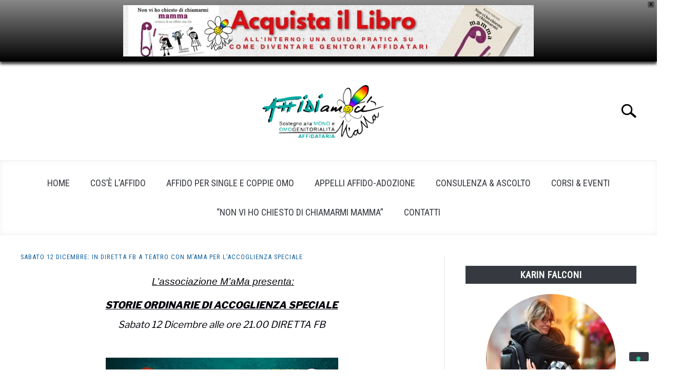

--- FILE ---
content_type: text/html; charset=UTF-8
request_url: https://affidiamoci.it/sabato-12-dicembre-in-diretta-fb-a-teatro-con-mama-per-laccoglienza-speciale/
body_size: 17434
content:
<!doctype html>
<html lang="it-IT">
<head>
	<script type="text/javascript">
var _iub = _iub || [];
_iub.csConfiguration = {"askConsentAtCookiePolicyUpdate":true,"enableTcf":true,"floatingPreferencesButtonDisplay":"bottom-right","googleAdditionalConsentMode":true,"perPurposeConsent":true,"siteId":3315989,"tcfPurposes":{"2":"consent_only","7":"consent_only","8":"consent_only","9":"consent_only","10":"consent_only"},"whitelabel":false,"cookiePolicyId":61913160,"lang":"it", "banner":{ "acceptButtonCaptionColor":"#FFFFFF","acceptButtonColor":"#0073CE","acceptButtonDisplay":true,"backgroundColor":"#FFFFFF","closeButtonRejects":true,"customizeButtonCaptionColor":"#4D4D4D","customizeButtonColor":"#DADADA","customizeButtonDisplay":true,"explicitWithdrawal":true,"listPurposes":true,"position":"float-top-center","textColor":"#000000" }};
</script>
<script type="text/javascript" src="https://cs.iubenda.com/autoblocking/3315989.js"></script>
<script type="text/javascript" src="//cdn.iubenda.com/cs/tcf/stub-v2.js"></script>
<script type="text/javascript" src="//cdn.iubenda.com/cs/tcf/safe-tcf-v2.js"></script>
<script type="text/javascript" src="//cdn.iubenda.com/cs/iubenda_cs.js" charset="UTF-8" async></script>
	<meta charset="UTF-8">
	<meta name="viewport" content="width=device-width, initial-scale=1">
		<link rel="shortcut icon" href="https://affidiamoci.it/wp-content/uploads/2023/05/margherita_40x40.jpg">
		<link rel="profile" href="https://gmpg.org/xfn/11">

	<title>Sabato 12 Dicembre: in DIRETTA FB a teatro con M&#8217;aMa per l&#8217;ACCOGLIENZA SPECIALE &#8211; AFFIDIamoci</title>
<meta name='robots' content='max-image-preview:large' />
<link rel='dns-prefetch' href='//stats.wp.com' />
<link rel="alternate" type="application/rss+xml" title="AFFIDIamoci &raquo; Feed" href="https://affidiamoci.it/feed/" />
<link rel="alternate" type="application/rss+xml" title="AFFIDIamoci &raquo; Comments Feed" href="https://affidiamoci.it/comments/feed/" />
<link rel="alternate" type="application/rss+xml" title="AFFIDIamoci &raquo; Sabato 12 Dicembre: in DIRETTA FB a teatro con M&#8217;aMa per l&#8217;ACCOGLIENZA SPECIALE Comments Feed" href="https://affidiamoci.it/sabato-12-dicembre-in-diretta-fb-a-teatro-con-mama-per-laccoglienza-speciale/feed/" />
<link rel="alternate" title="oEmbed (JSON)" type="application/json+oembed" href="https://affidiamoci.it/wp-json/oembed/1.0/embed?url=https%3A%2F%2Faffidiamoci.it%2Fsabato-12-dicembre-in-diretta-fb-a-teatro-con-mama-per-laccoglienza-speciale%2F" />
<link rel="alternate" title="oEmbed (XML)" type="text/xml+oembed" href="https://affidiamoci.it/wp-json/oembed/1.0/embed?url=https%3A%2F%2Faffidiamoci.it%2Fsabato-12-dicembre-in-diretta-fb-a-teatro-con-mama-per-laccoglienza-speciale%2F&#038;format=xml" />
<style id='wp-img-auto-sizes-contain-inline-css' type='text/css'>
img:is([sizes=auto i],[sizes^="auto," i]){contain-intrinsic-size:3000px 1500px}
/*# sourceURL=wp-img-auto-sizes-contain-inline-css */
</style>
<style id='wp-emoji-styles-inline-css' type='text/css'>

	img.wp-smiley, img.emoji {
		display: inline !important;
		border: none !important;
		box-shadow: none !important;
		height: 1em !important;
		width: 1em !important;
		margin: 0 0.07em !important;
		vertical-align: -0.1em !important;
		background: none !important;
		padding: 0 !important;
	}
/*# sourceURL=wp-emoji-styles-inline-css */
</style>
<link rel='stylesheet' id='wp-block-library-css' href='https://affidiamoci.it/wp-includes/css/dist/block-library/style.min.css?ver=6.9' type='text/css' media='all' />
<style id='classic-theme-styles-inline-css' type='text/css'>
/*! This file is auto-generated */
.wp-block-button__link{color:#fff;background-color:#32373c;border-radius:9999px;box-shadow:none;text-decoration:none;padding:calc(.667em + 2px) calc(1.333em + 2px);font-size:1.125em}.wp-block-file__button{background:#32373c;color:#fff;text-decoration:none}
/*# sourceURL=/wp-includes/css/classic-themes.min.css */
</style>
<link rel='stylesheet' id='mediaelement-css' href='https://affidiamoci.it/wp-includes/js/mediaelement/mediaelementplayer-legacy.min.css?ver=4.2.17' type='text/css' media='all' />
<link rel='stylesheet' id='wp-mediaelement-css' href='https://affidiamoci.it/wp-includes/js/mediaelement/wp-mediaelement.min.css?ver=6.9' type='text/css' media='all' />
<style id='jetpack-sharing-buttons-style-inline-css' type='text/css'>
.jetpack-sharing-buttons__services-list{display:flex;flex-direction:row;flex-wrap:wrap;gap:0;list-style-type:none;margin:5px;padding:0}.jetpack-sharing-buttons__services-list.has-small-icon-size{font-size:12px}.jetpack-sharing-buttons__services-list.has-normal-icon-size{font-size:16px}.jetpack-sharing-buttons__services-list.has-large-icon-size{font-size:24px}.jetpack-sharing-buttons__services-list.has-huge-icon-size{font-size:36px}@media print{.jetpack-sharing-buttons__services-list{display:none!important}}.editor-styles-wrapper .wp-block-jetpack-sharing-buttons{gap:0;padding-inline-start:0}ul.jetpack-sharing-buttons__services-list.has-background{padding:1.25em 2.375em}
/*# sourceURL=https://affidiamoci.it/wp-content/plugins/jetpack/_inc/blocks/sharing-buttons/view.css */
</style>
<style id='global-styles-inline-css' type='text/css'>
:root{--wp--preset--aspect-ratio--square: 1;--wp--preset--aspect-ratio--4-3: 4/3;--wp--preset--aspect-ratio--3-4: 3/4;--wp--preset--aspect-ratio--3-2: 3/2;--wp--preset--aspect-ratio--2-3: 2/3;--wp--preset--aspect-ratio--16-9: 16/9;--wp--preset--aspect-ratio--9-16: 9/16;--wp--preset--color--black: #000000;--wp--preset--color--cyan-bluish-gray: #abb8c3;--wp--preset--color--white: #ffffff;--wp--preset--color--pale-pink: #f78da7;--wp--preset--color--vivid-red: #cf2e2e;--wp--preset--color--luminous-vivid-orange: #ff6900;--wp--preset--color--luminous-vivid-amber: #fcb900;--wp--preset--color--light-green-cyan: #7bdcb5;--wp--preset--color--vivid-green-cyan: #00d084;--wp--preset--color--pale-cyan-blue: #8ed1fc;--wp--preset--color--vivid-cyan-blue: #0693e3;--wp--preset--color--vivid-purple: #9b51e0;--wp--preset--gradient--vivid-cyan-blue-to-vivid-purple: linear-gradient(135deg,rgb(6,147,227) 0%,rgb(155,81,224) 100%);--wp--preset--gradient--light-green-cyan-to-vivid-green-cyan: linear-gradient(135deg,rgb(122,220,180) 0%,rgb(0,208,130) 100%);--wp--preset--gradient--luminous-vivid-amber-to-luminous-vivid-orange: linear-gradient(135deg,rgb(252,185,0) 0%,rgb(255,105,0) 100%);--wp--preset--gradient--luminous-vivid-orange-to-vivid-red: linear-gradient(135deg,rgb(255,105,0) 0%,rgb(207,46,46) 100%);--wp--preset--gradient--very-light-gray-to-cyan-bluish-gray: linear-gradient(135deg,rgb(238,238,238) 0%,rgb(169,184,195) 100%);--wp--preset--gradient--cool-to-warm-spectrum: linear-gradient(135deg,rgb(74,234,220) 0%,rgb(151,120,209) 20%,rgb(207,42,186) 40%,rgb(238,44,130) 60%,rgb(251,105,98) 80%,rgb(254,248,76) 100%);--wp--preset--gradient--blush-light-purple: linear-gradient(135deg,rgb(255,206,236) 0%,rgb(152,150,240) 100%);--wp--preset--gradient--blush-bordeaux: linear-gradient(135deg,rgb(254,205,165) 0%,rgb(254,45,45) 50%,rgb(107,0,62) 100%);--wp--preset--gradient--luminous-dusk: linear-gradient(135deg,rgb(255,203,112) 0%,rgb(199,81,192) 50%,rgb(65,88,208) 100%);--wp--preset--gradient--pale-ocean: linear-gradient(135deg,rgb(255,245,203) 0%,rgb(182,227,212) 50%,rgb(51,167,181) 100%);--wp--preset--gradient--electric-grass: linear-gradient(135deg,rgb(202,248,128) 0%,rgb(113,206,126) 100%);--wp--preset--gradient--midnight: linear-gradient(135deg,rgb(2,3,129) 0%,rgb(40,116,252) 100%);--wp--preset--font-size--small: 13px;--wp--preset--font-size--medium: 20px;--wp--preset--font-size--large: 36px;--wp--preset--font-size--x-large: 42px;--wp--preset--spacing--20: 0.44rem;--wp--preset--spacing--30: 0.67rem;--wp--preset--spacing--40: 1rem;--wp--preset--spacing--50: 1.5rem;--wp--preset--spacing--60: 2.25rem;--wp--preset--spacing--70: 3.38rem;--wp--preset--spacing--80: 5.06rem;--wp--preset--shadow--natural: 6px 6px 9px rgba(0, 0, 0, 0.2);--wp--preset--shadow--deep: 12px 12px 50px rgba(0, 0, 0, 0.4);--wp--preset--shadow--sharp: 6px 6px 0px rgba(0, 0, 0, 0.2);--wp--preset--shadow--outlined: 6px 6px 0px -3px rgb(255, 255, 255), 6px 6px rgb(0, 0, 0);--wp--preset--shadow--crisp: 6px 6px 0px rgb(0, 0, 0);}:where(.is-layout-flex){gap: 0.5em;}:where(.is-layout-grid){gap: 0.5em;}body .is-layout-flex{display: flex;}.is-layout-flex{flex-wrap: wrap;align-items: center;}.is-layout-flex > :is(*, div){margin: 0;}body .is-layout-grid{display: grid;}.is-layout-grid > :is(*, div){margin: 0;}:where(.wp-block-columns.is-layout-flex){gap: 2em;}:where(.wp-block-columns.is-layout-grid){gap: 2em;}:where(.wp-block-post-template.is-layout-flex){gap: 1.25em;}:where(.wp-block-post-template.is-layout-grid){gap: 1.25em;}.has-black-color{color: var(--wp--preset--color--black) !important;}.has-cyan-bluish-gray-color{color: var(--wp--preset--color--cyan-bluish-gray) !important;}.has-white-color{color: var(--wp--preset--color--white) !important;}.has-pale-pink-color{color: var(--wp--preset--color--pale-pink) !important;}.has-vivid-red-color{color: var(--wp--preset--color--vivid-red) !important;}.has-luminous-vivid-orange-color{color: var(--wp--preset--color--luminous-vivid-orange) !important;}.has-luminous-vivid-amber-color{color: var(--wp--preset--color--luminous-vivid-amber) !important;}.has-light-green-cyan-color{color: var(--wp--preset--color--light-green-cyan) !important;}.has-vivid-green-cyan-color{color: var(--wp--preset--color--vivid-green-cyan) !important;}.has-pale-cyan-blue-color{color: var(--wp--preset--color--pale-cyan-blue) !important;}.has-vivid-cyan-blue-color{color: var(--wp--preset--color--vivid-cyan-blue) !important;}.has-vivid-purple-color{color: var(--wp--preset--color--vivid-purple) !important;}.has-black-background-color{background-color: var(--wp--preset--color--black) !important;}.has-cyan-bluish-gray-background-color{background-color: var(--wp--preset--color--cyan-bluish-gray) !important;}.has-white-background-color{background-color: var(--wp--preset--color--white) !important;}.has-pale-pink-background-color{background-color: var(--wp--preset--color--pale-pink) !important;}.has-vivid-red-background-color{background-color: var(--wp--preset--color--vivid-red) !important;}.has-luminous-vivid-orange-background-color{background-color: var(--wp--preset--color--luminous-vivid-orange) !important;}.has-luminous-vivid-amber-background-color{background-color: var(--wp--preset--color--luminous-vivid-amber) !important;}.has-light-green-cyan-background-color{background-color: var(--wp--preset--color--light-green-cyan) !important;}.has-vivid-green-cyan-background-color{background-color: var(--wp--preset--color--vivid-green-cyan) !important;}.has-pale-cyan-blue-background-color{background-color: var(--wp--preset--color--pale-cyan-blue) !important;}.has-vivid-cyan-blue-background-color{background-color: var(--wp--preset--color--vivid-cyan-blue) !important;}.has-vivid-purple-background-color{background-color: var(--wp--preset--color--vivid-purple) !important;}.has-black-border-color{border-color: var(--wp--preset--color--black) !important;}.has-cyan-bluish-gray-border-color{border-color: var(--wp--preset--color--cyan-bluish-gray) !important;}.has-white-border-color{border-color: var(--wp--preset--color--white) !important;}.has-pale-pink-border-color{border-color: var(--wp--preset--color--pale-pink) !important;}.has-vivid-red-border-color{border-color: var(--wp--preset--color--vivid-red) !important;}.has-luminous-vivid-orange-border-color{border-color: var(--wp--preset--color--luminous-vivid-orange) !important;}.has-luminous-vivid-amber-border-color{border-color: var(--wp--preset--color--luminous-vivid-amber) !important;}.has-light-green-cyan-border-color{border-color: var(--wp--preset--color--light-green-cyan) !important;}.has-vivid-green-cyan-border-color{border-color: var(--wp--preset--color--vivid-green-cyan) !important;}.has-pale-cyan-blue-border-color{border-color: var(--wp--preset--color--pale-cyan-blue) !important;}.has-vivid-cyan-blue-border-color{border-color: var(--wp--preset--color--vivid-cyan-blue) !important;}.has-vivid-purple-border-color{border-color: var(--wp--preset--color--vivid-purple) !important;}.has-vivid-cyan-blue-to-vivid-purple-gradient-background{background: var(--wp--preset--gradient--vivid-cyan-blue-to-vivid-purple) !important;}.has-light-green-cyan-to-vivid-green-cyan-gradient-background{background: var(--wp--preset--gradient--light-green-cyan-to-vivid-green-cyan) !important;}.has-luminous-vivid-amber-to-luminous-vivid-orange-gradient-background{background: var(--wp--preset--gradient--luminous-vivid-amber-to-luminous-vivid-orange) !important;}.has-luminous-vivid-orange-to-vivid-red-gradient-background{background: var(--wp--preset--gradient--luminous-vivid-orange-to-vivid-red) !important;}.has-very-light-gray-to-cyan-bluish-gray-gradient-background{background: var(--wp--preset--gradient--very-light-gray-to-cyan-bluish-gray) !important;}.has-cool-to-warm-spectrum-gradient-background{background: var(--wp--preset--gradient--cool-to-warm-spectrum) !important;}.has-blush-light-purple-gradient-background{background: var(--wp--preset--gradient--blush-light-purple) !important;}.has-blush-bordeaux-gradient-background{background: var(--wp--preset--gradient--blush-bordeaux) !important;}.has-luminous-dusk-gradient-background{background: var(--wp--preset--gradient--luminous-dusk) !important;}.has-pale-ocean-gradient-background{background: var(--wp--preset--gradient--pale-ocean) !important;}.has-electric-grass-gradient-background{background: var(--wp--preset--gradient--electric-grass) !important;}.has-midnight-gradient-background{background: var(--wp--preset--gradient--midnight) !important;}.has-small-font-size{font-size: var(--wp--preset--font-size--small) !important;}.has-medium-font-size{font-size: var(--wp--preset--font-size--medium) !important;}.has-large-font-size{font-size: var(--wp--preset--font-size--large) !important;}.has-x-large-font-size{font-size: var(--wp--preset--font-size--x-large) !important;}
:where(.wp-block-post-template.is-layout-flex){gap: 1.25em;}:where(.wp-block-post-template.is-layout-grid){gap: 1.25em;}
:where(.wp-block-term-template.is-layout-flex){gap: 1.25em;}:where(.wp-block-term-template.is-layout-grid){gap: 1.25em;}
:where(.wp-block-columns.is-layout-flex){gap: 2em;}:where(.wp-block-columns.is-layout-grid){gap: 2em;}
:root :where(.wp-block-pullquote){font-size: 1.5em;line-height: 1.6;}
/*# sourceURL=global-styles-inline-css */
</style>
<link rel='stylesheet' id='wpfront-notification-bar-css' href='https://affidiamoci.it/wp-content/plugins/wpfront-notification-bar/css/wpfront-notification-bar.min.css?ver=3.5.1.05102' type='text/css' media='all' />
<link rel='stylesheet' id='defer-income-school-style-css' href='https://affidiamoci.it/wp-content/themes/acabado/css/main.css?ver=1.4.0' type='text/css' media='all' />
<link rel='stylesheet' id='defer-style-min-width768-css' href='https://affidiamoci.it/wp-content/themes/acabado/css/min-width768.css?ver=1.4.0' type='text/css' media='(min-width: 768px)' />
<link rel='stylesheet' id='defer-style-min-width960-css' href='https://affidiamoci.it/wp-content/themes/acabado/css/min-width960.css?ver=1.4.0' type='text/css' media='(min-width: 960px)' />
<link rel='stylesheet' id='defer-style-min-width1200-css' href='https://affidiamoci.it/wp-content/themes/acabado/css/min-width1200.css?ver=1.4.0' type='text/css' media='(min-width: 1200px)' />
<link rel='stylesheet' id='defer-theme-styles-css' href='https://affidiamoci.it/wp-content/themes/acabado-child/style.css?ver=1.4.0' type='text/css' media='all' />
<style id='custom-style-inline-css' type='text/css'>
.search-wrapper #search-icon{background:url("https://affidiamoci.it/wp-content/themes/acabado/img/search-icon.png") center/cover no-repeat #fff;}.share-container .email-btn:before{background:url("https://affidiamoci.it/wp-content/themes/acabado/img/envelope.svg") center/cover no-repeat;}.share-container .print-btn:before{background:url("https://affidiamoci.it/wp-content/themes/acabado/img/print-icon.svg") center/cover no-repeat;}.externallinkimage{background-image:url("https://affidiamoci.it/wp-content/themes/acabado/img/extlink.png")}
/*# sourceURL=custom-style-inline-css */
</style>
<script type="text/javascript" async defer src="https://affidiamoci.it/wp-includes/js/jquery/jquery.min.js?ver=3.7.1" id="jquery-core-js"></script>
<script type="text/javascript" async defer src="https://affidiamoci.it/wp-includes/js/jquery/jquery-migrate.min.js?ver=3.4.1" id="jquery-migrate-js"></script>
<script type="text/javascript" async defer src="https://affidiamoci.it/wp-content/plugins/wpfront-notification-bar/js/wpfront-notification-bar.min.js?ver=3.5.1.05102" id="wpfront-notification-bar-js"></script>
<link rel="https://api.w.org/" href="https://affidiamoci.it/wp-json/" /><link rel="alternate" title="JSON" type="application/json" href="https://affidiamoci.it/wp-json/wp/v2/posts/171" /><link rel="EditURI" type="application/rsd+xml" title="RSD" href="https://affidiamoci.it/xmlrpc.php?rsd" />
<meta name="generator" content="WordPress 6.9" />
<link rel="canonical" href="https://affidiamoci.it/sabato-12-dicembre-in-diretta-fb-a-teatro-con-mama-per-laccoglienza-speciale/" />
<link rel='shortlink' href='https://affidiamoci.it/?p=171' />
	<style>img#wpstats{display:none}</style>
		<link rel="pingback" href="https://affidiamoci.it/xmlrpc.php"><meta name="description" content="&nbsp;L’associazione M’aMa presenta:STORIE ORDINARIE DI ACCOGLIENZA SPECIALESabato 12 Dicembre alle ore 21.00 DIRETTA FB M&#039;aMa-Dalla Parte dei Bambini (La Rete delle MammeMatte) impegnata su intero&hellip;"><meta property="og:locale" content="it_IT" />
<meta property="og:type" content="article" />
<meta property="og:title" content=" | AFFIDIamoci" />
<meta property="og:description" content="&nbsp;L’associazione M’aMa presenta:STORIE ORDINARIE DI ACCOGLIENZA SPECIALESabato 12 Dicembre alle ore 21.00 DIRETTA FB M&#039;aMa-Dalla Parte dei Bambini (La Rete delle MammeMatte) impegnata su intero&hellip;" />
<meta property="og:url" content="https://affidiamoci.it/sabato-12-dicembre-in-diretta-fb-a-teatro-con-mama-per-laccoglienza-speciale/" />
<meta property="og:site_name" content="AFFIDIamoci" />
<meta name="twitter:card" content="summary_large_image" />
<meta name="description" content="&nbsp;L’associazione M’aMa presenta:STORIE ORDINARIE DI ACCOGLIENZA SPECIALESabato 12 Dicembre alle ore 21.00 DIRETTA FB M'aMa-Dalla Parte dei Bambini (La Rete delle MammeMatte) impegnata su intero&hellip;" />
<meta name="category" content="Corsi &amp; Eventi" />
<meta name="generator" content="Elementor 3.34.1; features: e_font_icon_svg, additional_custom_breakpoints; settings: css_print_method-external, google_font-enabled, font_display-swap">
			<style>
				.e-con.e-parent:nth-of-type(n+4):not(.e-lazyloaded):not(.e-no-lazyload),
				.e-con.e-parent:nth-of-type(n+4):not(.e-lazyloaded):not(.e-no-lazyload) * {
					background-image: none !important;
				}
				@media screen and (max-height: 1024px) {
					.e-con.e-parent:nth-of-type(n+3):not(.e-lazyloaded):not(.e-no-lazyload),
					.e-con.e-parent:nth-of-type(n+3):not(.e-lazyloaded):not(.e-no-lazyload) * {
						background-image: none !important;
					}
				}
				@media screen and (max-height: 640px) {
					.e-con.e-parent:nth-of-type(n+2):not(.e-lazyloaded):not(.e-no-lazyload),
					.e-con.e-parent:nth-of-type(n+2):not(.e-lazyloaded):not(.e-no-lazyload) * {
						background-image: none !important;
					}
				}
			</style>
								<link rel="preconnect" href="https://fonts.gstatic.com">
 					<link rel="preload" href="https://fonts.googleapis.com/css2?family=Libre+Franklin:wght@400;800&family=Roboto+Condensed&display=swap" as="style" onload="this.onload=null;this.rel='stylesheet'">
				
<!-- Jetpack Open Graph Tags -->
<meta property="og:type" content="article" />
<meta property="og:title" content="Sabato 12 Dicembre: in DIRETTA FB a teatro con M&#8217;aMa per l&#8217;ACCOGLIENZA SPECIALE" />
<meta property="og:url" content="https://affidiamoci.it/sabato-12-dicembre-in-diretta-fb-a-teatro-con-mama-per-laccoglienza-speciale/" />
<meta property="og:description" content="&nbsp;L’associazione M’aMa presenta:STORIE ORDINARIE DI ACCOGLIENZA SPECIALESabato 12 Dicembre alle ore 21.00 DIRETTA FB M&#8217;aMa-Dalla Parte dei Bambini (La Rete delle MammeMatte) impegnata su …" />
<meta property="article:published_time" content="2020-12-03T11:52:00+00:00" />
<meta property="article:modified_time" content="2020-12-03T11:52:00+00:00" />
<meta property="og:site_name" content="AFFIDIamoci" />
<meta property="og:image" content="https://1.bp.blogspot.com/-C-Q9PwRiKYs/X8jL7srz_PI/AAAAAAAAFfw/nw67txLyouECAVNkescOsRoEsAjmd6MCgCLcBGAsYHQ/w453-h640/Locandina12.jpg" />
<meta property="og:image:width" content="453" />
<meta property="og:image:height" content="640" />
<meta property="og:image:alt" content="" />
<meta property="og:locale" content="it_IT" />
<meta name="twitter:text:title" content="Sabato 12 Dicembre: in DIRETTA FB a teatro con M&#8217;aMa per l&#8217;ACCOGLIENZA SPECIALE" />
<meta name="twitter:image" content="https://1.bp.blogspot.com/-C-Q9PwRiKYs/X8jL7srz_PI/AAAAAAAAFfw/nw67txLyouECAVNkescOsRoEsAjmd6MCgCLcBGAsYHQ/w453-h640/Locandina12.jpg?w=640" />
<meta name="twitter:card" content="summary_large_image" />

<!-- End Jetpack Open Graph Tags -->

</head>


<body class="wp-singular post-template-default single single-post postid-171 single-format-standard wp-theme-acabado wp-child-theme-acabado-child no-sidebar elementor-default elementor-kit-1289">
<div id="page" class="site">
	<a class="skip-link screen-reader-text" href="#content">Skip to content</a>

	
	<header id="masthead" class="site-header desktop-toggle">
		<div class="inner-wrap">
			<div class="hamburger-wrapper desktop">
				<button class="hamburger hamburger--squeeze menu-toggle" type="button" aria-label="Menu" aria-controls="primary-menu" aria-expanded="false">
					<span class="hamburger-box">
						<span class="hamburger-inner"></span>
					</span>
					<span class="label">MENU</span>
				</button>
			</div>
			<div class="site-branding">
								<a href="https://affidiamoci.it/" class="custom-logo-link" rel="home" itemprop="url"><img fetchpriority="high" width="300" height="169" src="https://affidiamoci.it/wp-content/uploads/2023/06/AFFIDiamoci_480-480test-e1689169170508-300x169.png" class="attachment-medium size-medium" alt="" decoding="async" srcset="https://affidiamoci.it/wp-content/uploads/2023/06/AFFIDiamoci_480-480test-e1689169170508-300x169.png 300w, https://affidiamoci.it/wp-content/uploads/2023/06/AFFIDiamoci_480-480test-e1689169170508.png 480w" sizes="(max-width: 300px) 100vw, 300px" /></a>
									<!-- <h1 class="site-title"><a tabindex="-1" href="" rel="home"></a></h1> -->
										<!-- <p class="site-title"><a tabindex="-1" href="" rel="home"></a></p> -->
								</div><!-- .site-branding -->
			<div class="search-wrapper">
				<a href="#open" id="search-icon" style="background: url(https://affidiamoci.it/wp-content/themes/acabado/img/search-icon.png) center/cover no-repeat #fff;"><span class="sr-only">Search</span></a>
				<div class="search-form-wrapper">
	<form role="search" method="get" class="search-form" action="https://affidiamoci.it/">
		<style>
		.search-wrapper.search-active .search-field {
			width: 200px;
			display: inline-block;
			vertical-align: top;
		}
		.search-wrapper button[type="submit"] {
			display: inline-block;
			vertical-align: top;
			top: -35px;
			position: relative;
			background-color: transparent;
			height: 30px;
			width: 30px;
			padding: 0;
			margin: 0;
			background-image: url("https://affidiamoci.it/wp-content/themes/acabado/img/search-icon.png");
			background-position: center;
			background-repeat: no-repeat;
			background-size: contain;
		}
		.search-wrapper.search-active button[type="submit"] {
			display: inline-block !important;
		}
		</style>
		<label for="s">
			<span class="screen-reader-text">Search for:</span>
		</label>
		<input type="search" id="search-field" class="search-field" placeholder="Search &hellip;" value="" name="s" />
		<button type="submit" class="search-submit" style="display:none;"><span class="screen-reader-text"></span></button>
	</form>
</div>			</div>
		</div>

		<nav id="site-navigation" class="main-navigation">
			<!-- <button class="menu-toggle" aria-controls="primary-menu" aria-expanded="false"></button> -->
			<div class="menu-menu-container"><ul id="primary-menu" class="inner-wrap"><li id="menu-item-546" class="menu-item menu-item-type-custom menu-item-object-custom menu-item-home menu-item-546"><a href="https://affidiamoci.it/">Home</a></li>
<li id="menu-item-570" class="menu-item menu-item-type-post_type menu-item-object-page menu-item-570"><a href="https://affidiamoci.it/affido/">Cos&#8217;è l&#8217;Affido</a></li>
<li id="menu-item-828" class="menu-item menu-item-type-post_type menu-item-object-page menu-item-828"><a href="https://affidiamoci.it/affido-per-single-e-coppie-omo/">Affido per single e coppie omo</a></li>
<li id="menu-item-768" class="menu-item menu-item-type-post_type menu-item-object-page menu-item-768"><a href="https://affidiamoci.it/appelli/">APPELLI AFFIDO-ADOZIONE</a></li>
<li id="menu-item-1066" class="menu-item menu-item-type-post_type menu-item-object-page menu-item-1066"><a href="https://affidiamoci.it/sostegno-ascolto/">Consulenza &#038; Ascolto</a></li>
<li id="menu-item-1069" class="menu-item menu-item-type-taxonomy menu-item-object-category current-post-ancestor current-menu-parent current-post-parent menu-item-1069"><a href="https://affidiamoci.it/category/affidiamoci-eventicorsi/">Corsi &amp; Eventi</a></li>
<li id="menu-item-2259" class="menu-item menu-item-type-post_type menu-item-object-page menu-item-2259"><a href="https://affidiamoci.it/libri/">&#8220;Non vi ho chiesto di chiamarmi MAMMA&#8221;</a></li>
<li id="menu-item-562" class="menu-item menu-item-type-post_type menu-item-object-page menu-item-562"><a href="https://affidiamoci.it/contatti/">Contatti</a></li>
</ul></div>		</nav><!-- #site-navigation -->
	</header><!-- #masthead -->

	<div id="content" class="site-content">
		

	<div id="primary" class="content-area ">
		<main id="main" class="site-main">

		
<article id="post-171" class="post-171 post type-post status-publish format-standard hentry category-affidiamoci-eventicorsi">
	<header class="entry-header">
		<a href="https://affidiamoci.it/sabato-12-dicembre-in-diretta-fb-a-teatro-con-mama-per-laccoglienza-speciale/" style="text-decoration:none;"><h1 class="entry-title" style="color: #0f5f9f;"> Sabato 12 Dicembre: in DIRETTA FB a teatro con M&#8217;aMa per l&#8217;ACCOGLIENZA SPECIALE</h1></a>
			<div class="entry-meta sr-only">
				<meta itemprop="datePublished" content="2020-12-03" /><span class="byline"> Written by <span class="author vcard"><a class="url fn n" href="https://affidiamoci.it/author/affidiamociadmin/">AffidiamociAdmin</a></span> </span><meta itemprop="author" content="AffidiamociAdmin" /><link id="page-url" itemprop="mainEntityOfPage" href="https://affidiamoci.it/sabato-12-dicembre-in-diretta-fb-a-teatro-con-mama-per-laccoglienza-speciale/" /><span class="term-list"> in <a href="https://affidiamoci.it/category/affidiamoci-eventicorsi/" rel="category tag">Corsi &amp; Eventi</a></span>			</div><!-- .entry-meta -->
      
      <br/>
	  	</header><!-- .entry-header -->

	
	<div class="entry-content" itemProp="articleBody">
		<p style="text-align: center;">&nbsp;<i style="color: #00000a; font-family: Verdana, sans-serif; font-size: 14pt;"><u><span style="background-attachment: initial; background-clip: initial; background-image: initial; background-origin: initial; background-position: initial; background-repeat: initial; background-size: initial;">L’associazione M’aMa presenta:</span></u></i></p>
<p style="font-variant-east-asian: normal; font-variant-numeric: normal; line-height: 24px; margin-bottom: 0.38cm; margin-right: 0.04cm; text-align: center;"><span style="color: #00000a;"><span face="Verdana, sans-serif"><span style="font-size: 14pt;"><i><u><b>STORIE ORDINARIE DI ACCOGLIENZA SPECIALE</b></u></i></span></span></span></p>
<p style="font-variant-east-asian: normal; font-variant-numeric: normal; line-height: 24px; margin-bottom: 0.31cm; text-align: center;"><span style="color: #00000a;"><span face="Verdana, sans-serif"><span style="font-size: 14pt;"><i>Sabato 12 Dicembre alle ore 21.00 DIRETTA FB</i></span></span></span></p>
<div style="text-align: center;"><span style="color: #00000a;"><span face="Verdana, sans-serif"><span style="font-size: 14pt;"><i><br /></i></span></span></span></div>
<p align="center" style="line-height: 150%; margin-bottom: 0.31cm; orphans: 2; widows: 2;"><span face="Verdana, sans-serif"><span style="font-size: medium;"><span style="font-variant: normal;"><span style="color: #00000a;"><span style="letter-spacing: normal;"><i><u><span style="font-weight: normal;"></span></u></i></span></span></span></span></span></p>
<div style="clear: both; text-align: center;"><span face="Verdana, sans-serif"><span style="font-size: medium;"><span style="color: #00000a;"><i><u><a href="https://1.bp.blogspot.com/-C-Q9PwRiKYs/X8jL7srz_PI/AAAAAAAAFfw/nw67txLyouECAVNkescOsRoEsAjmd6MCgCLcBGAsYHQ/s2000/Locandina12.jpg" style="margin-left: 1em; margin-right: 1em;"><img decoding="async" border="0" data-original-height="2000" data-original-width="1414" height="640" src="https://1.bp.blogspot.com/-C-Q9PwRiKYs/X8jL7srz_PI/AAAAAAAAFfw/nw67txLyouECAVNkescOsRoEsAjmd6MCgCLcBGAsYHQ/w453-h640/Locandina12.jpg" width="453" /></a></u></i></span></span></span></div>
<p><span face="Verdana, sans-serif"><span style="font-size: medium;"><span style="color: #00000a;"><i><u><br /><span style="background: transparent none repeat scroll 0% 0%;"><br /></span></u></i></span></span></span></p>
<p align="center" style="line-height: 150%; margin-bottom: 0.31cm; orphans: 2; widows: 2;"></p>
<p style="font-style: normal; font-variant: normal; font-weight: normal; letter-spacing: normal; line-height: 150%; margin-bottom: 0cm; orphans: 2; text-align: left; widows: 2;">
<span style="color: #222222;"><span face="Verdana, sans-serif"><span style="font-size: medium;">M&#8217;aMa-Dalla<br />
Parte dei Bambini (<i>La </i><i>R</i><i>ete delle MammeMatte</i><i>)</i><i><br />
</i>impegnata su intero territorio nazionale nella promozione e<br />
diffusione della Cultura dell&#8217;affido e dell’adozione dei bambini<br />
<i>con bisogni speciali</i>, Vi invita ad una serata teatrale da<br />
seguire comodamente dal divano di casa vostra.</span></span></span></p>
<p align="justify" style="font-style: normal; font-variant: normal; font-weight: normal; letter-spacing: normal; line-height: 150%; margin-bottom: 0cm; orphans: 2; widows: 2;">
</p>
<p style="font-style: normal; font-variant: normal; font-weight: normal; letter-spacing: normal; line-height: 150%; margin-bottom: 0cm; orphans: 2; text-align: left; widows: 2;">
<span style="color: #222222;"><span face="Verdana, sans-serif"><span style="font-size: medium;"><u><b>Sabato<br />
</b></u><u><b>12 Dicembre alle ore 21.00</b></u><b>,</b> <b>in<br />
diretta Fb dalla pagina A</b><u><b>ssociazione M’ama &#8211; rete<br />
MammeMatte,</b></u> saranno molti i volti noti del mondo dello<br />
spettacolo a interpretare le storie di accoglienza vissute da <i>La<br />
</i><i>Rete delle MammeMatte</i> in questi ultimi anni.  </span></span></span>
</p>
<p style="font-style: normal; font-variant: normal; font-weight: normal; letter-spacing: normal; line-height: 150%; margin-bottom: 0cm; orphans: 2; text-align: left; widows: 2;">
<span style="color: #222222;"><span face="Verdana, sans-serif"><span style="font-size: medium;">Ed<br />
è proprio <b>Francesca Aru, referente M’aMa Sardegna e ideatrice e<br />
organizzatrice dell’evento</b>, a raccontare la nascita dell’idea:<br />
“<i>Questa serata, arricchita della partecipazione di personaggi<br />
illustri, ci rappresenta per la consapevole leggerezza con cui<br />
l’abbiamo organizzata e per la Rete che abbiamo costruito intorno.<br />
Noi MammeMatte, infatti, curiamo giornalmente i rapporti con<br />
T</i><i>ribunali, </i><i>enti locali,</i><i> associazioni, </i><i>Famiglie<br />
adottive e affidatarie (coppie etero e non, persone singole) </i><i>con<br />
l’unico obiettivo di far vivere ad ogni bambino il diritto di<br />
crescere in una F</i><i>amiglia.</i><i> Siamo in ogni angolo d&#8217;Italia<br />
e ci teniamo per mano, tessendo una </i><i>R</i><i>ete che pesca i<br />
bambini dimenticati, </i><i>i cosidetti incollocabili, </i><i>quelli<br />
per i quali </i><i>alla fine una Famiglia </i><i>pronta ad<br />
accoglierli </i><i>si trova sempre</i>”.</span></span></span></p>
<p align="justify" style="font-style: normal; font-variant: normal; font-weight: normal; letter-spacing: normal; line-height: 150%; margin-bottom: 0cm; orphans: 2; widows: 2;">
</p>
<p style="line-height: 150%; margin-bottom: 0cm; orphans: 2; text-align: left; widows: 2;">
<span face="Verdana, sans-serif"><span style="font-size: medium;"><b>Un<br />
solo clic quindi per collegarsi alla pagina fb dell’associazione<br />
M’aMa e assistere alle interpretazioni di Valeria Fiore, Cristian<br />
Cocco, Pierpaolo Piludu, Amalia Mussone.</b></span></span></p>
<p align="justify" style="line-height: 150%; margin-bottom: 0cm; orphans: 2; widows: 2;">
<span face="Verdana, sans-serif"><span style="font-size: medium;"><b>Presenta<br />
la serata Claudio Diaz, presidente AIDEFAD-APS</b></span></span></p>
<p align="justify" style="line-height: 150%; margin-bottom: 0cm; orphans: 2; widows: 2;"><span face="Verdana, sans-serif"><span style="font-size: medium;"><b><br /></b></span></span></p>
<p style="line-height: 150%; margin-bottom: 0cm; orphans: 2; widows: 2;"><span face="Verdana, sans-serif"><span style="font-size: medium;"><b>A<br />
commento delle singole storie interverranno:</b></span></span></p>
<p style="line-height: 150%; margin-bottom: 0cm; orphans: 2; widows: 2;">
<span face="Verdana, sans-serif"><span style="font-size: medium;"><i>Emilia<br />
Russo, </i><span style="font-style: normal;">Presidente M’aMa</span></span></span></p>
<p style="line-height: 150%; margin-bottom: 0cm; orphans: 2; widows: 2;">
<span face="Verdana, sans-serif"><span style="font-size: medium;"><i>Karin<br />
Falconi, </i><span style="font-style: normal;">Vicepresidente M’aMa</span></span></span></p>
<p style="line-height: 150%; margin-bottom: 0cm; orphans: 2; widows: 2;">
<span face="Verdana, sans-serif"><span style="font-size: medium;"><i>Viviana<br />
Bucciarelli,</i><span style="font-style: normal;"> </span><span style="font-style: normal;">responsabile<br />
area pedagogica </span><span style="font-style: normal;">M’aMa</span></span></span></p>
<p style="line-height: 150%; margin-bottom: 0cm; orphans: 2; widows: 2;">
<span face="Verdana, sans-serif"><span style="font-size: medium;"><i>Francesca<br />
Aru, </i><span style="font-style: normal;">re</span><span style="font-style: normal;">sponsabile</span><span style="font-style: normal;"><br />
Punto M’aMa Sardegna</span></span></span></p>
<p style="line-height: 150%; margin-bottom: 0cm; orphans: 2; widows: 2;">
<span face="Verdana, sans-serif"><span style="font-size: medium;"><i>Rossana<br />
Villari e Marco Dato, </i><span style="font-style: normal;">re</span><span style="font-style: normal;">sponsabil</span><span style="font-style: normal;">i</span><span style="font-style: normal;"><br />
</span><span style="font-style: normal;">Punto M’aMa Calabria</span><br />
</span></span>
</p>
<p style="line-height: 150%; margin-bottom: 0cm; orphans: 2; widows: 2;">
</p>
<p style="line-height: 150%; margin-bottom: 0cm; orphans: 2; widows: 2;">
</p>
<p style="line-height: 150%; margin-bottom: 0cm; orphans: 2; widows: 2;">
<span face="Verdana, sans-serif"><span style="font-size: medium;"><u>Per<br />
info: Francesca Aru </u></span></span>
</p>
<p style="line-height: 150%; margin-bottom: 0cm; orphans: 2; widows: 2;">
<span face="Verdana, sans-serif"><span style="font-size: medium;"><u>Cell.<br />
392.3017120</u></span></span></p>
<p style="line-height: 150%; margin-bottom: 0cm; orphans: 2; widows: 2;">
<span face="Verdana, sans-serif"><span style="font-size: medium;"><u>Email:<br />
mamasardegna19@gmail.com</u></span></span></p>
<p></p>
      <div class="share-container">
        <hr />
      				<div class="twitter-container">
					<a class="btn twitter-btn" target="_blank" href="http://twitter.com/share?text=Sabato+12+Dicembre%3A+in+DIRETTA+FB+a+teatro+con+M%26%238217%3BaMa+per+l%26%238217%3BACCOGLIENZA+SPECIALE&url=https://affidiamoci.it/sabato-12-dicembre-in-diretta-fb-a-teatro-con-mama-per-laccoglienza-speciale/">
						<svg xmlns="http://www.w3.org/2000/svg" viewBox="0 0 512 512"><!--!Font Awesome Free 6.5.1 by @fontawesome - https://fontawesome.com License - https://fontawesome.com/license/free Copyright 2024 Fonticons, Inc.--><path d="M389.2 48h70.6L305.6 224.2 487 464H345L233.7 318.6 106.5 464H35.8L200.7 275.5 26.8 48H172.4L272.9 180.9 389.2 48zM364.4 421.8h39.1L151.1 88h-42L364.4 421.8z"/></svg>		
						<span class="name">Post</span>
					</a>
				</div>
			
          				<div class="facebook-container">
					<a class="btn facebook-btn" target="_blank" href="https://www.facebook.com/sharer/sharer.php?u=https://affidiamoci.it/sabato-12-dicembre-in-diretta-fb-a-teatro-con-mama-per-laccoglienza-speciale/">
						<svg xmlns="http://www.w3.org/2000/svg" viewBox="0 0 512 512"><!--!Font Awesome Free 6.5.1 by @fontawesome - https://fontawesome.com License - https://fontawesome.com/license/free Copyright 2024 Fonticons, Inc.--><path d="M512 256C512 114.6 397.4 0 256 0S0 114.6 0 256C0 376 82.7 476.8 194.2 504.5V334.2H141.4V256h52.8V222.3c0-87.1 39.4-127.5 125-127.5c16.2 0 44.2 3.2 55.7 6.4V172c-6-.6-16.5-1-29.6-1c-42 0-58.2 15.9-58.2 57.2V256h83.6l-14.4 78.2H287V510.1C413.8 494.8 512 386.9 512 256h0z"/></svg>					
						<span class="name">Share</span>
					</a>
				</div>
          				<div class="pinterest-container">
				<a class="pinterest-btn btn" target="_blank" href="https://www.pinterest.com/pin/create/button/?guid=P6h5iVVT0evX&url=https%3A%2F%2Faffidiamoci.it%2Fsabato-12-dicembre-in-diretta-fb-a-teatro-con-mama-per-laccoglienza-speciale%2F&media=&description=Sabato+12+Dicembre%3A+in+DIRETTA+FB+a+teatro+con+M%26%238217%3BaMa+per+l%26%238217%3BACCOGLIENZA+SPECIALE"> 
						<svg xmlns="http://www.w3.org/2000/svg" viewBox="0 0 496 512"><!--!Font Awesome Free 6.5.1 by @fontawesome - https://fontawesome.com License - https://fontawesome.com/license/free Copyright 2024 Fonticons, Inc.--><path d="M496 256c0 137-111 248-248 248-25.6 0-50.2-3.9-73.4-11.1 10.1-16.5 25.2-43.5 30.8-65 3-11.6 15.4-59 15.4-59 8.1 15.4 31.7 28.5 56.8 28.5 74.8 0 128.7-68.8 128.7-154.3 0-81.9-66.9-143.2-152.9-143.2-107 0-163.9 71.8-163.9 150.1 0 36.4 19.4 81.7 50.3 96.1 4.7 2.2 7.2 1.2 8.3-3.3 .8-3.4 5-20.3 6.9-28.1 .6-2.5 .3-4.7-1.7-7.1-10.1-12.5-18.3-35.3-18.3-56.6 0-54.7 41.4-107.6 112-107.6 60.9 0 103.6 41.5 103.6 100.9 0 67.1-33.9 113.6-78 113.6-24.3 0-42.6-20.1-36.7-44.8 7-29.5 20.5-61.3 20.5-82.6 0-19-10.2-34.9-31.4-34.9-24.9 0-44.9 25.7-44.9 60.2 0 22 7.4 36.8 7.4 36.8s-24.5 103.8-29 123.2c-5 21.4-3 51.6-.9 71.2C65.4 450.9 0 361.1 0 256 0 119 111 8 248 8s248 111 248 248z"/></svg>					
						<span class="name">Save</span>
					</a>
				</div>
				<!-- <script async defer src="//assets.pinterest.com/js/pinit.js"></script> -->
          				<div class="linkedin-container">
					<a class="btn linkedin-btn" target="_blank" href="https://www.linkedin.com/sharing/share-offsite/?url=https://affidiamoci.it/sabato-12-dicembre-in-diretta-fb-a-teatro-con-mama-per-laccoglienza-speciale/">
						<svg xmlns="http://www.w3.org/2000/svg" viewBox="0 0 448 512"><!--!Font Awesome Free 6.5.1 by @fontawesome - https://fontawesome.com License - https://fontawesome.com/license/free Copyright 2024 Fonticons, Inc.--><path d="M416 32H31.9C14.3 32 0 46.5 0 64.3v383.4C0 465.5 14.3 480 31.9 480H416c17.6 0 32-14.5 32-32.3V64.3c0-17.8-14.4-32.3-32-32.3zM135.4 416H69V202.2h66.5V416zm-33.2-243c-21.3 0-38.5-17.3-38.5-38.5S80.9 96 102.2 96c21.2 0 38.5 17.3 38.5 38.5 0 21.3-17.2 38.5-38.5 38.5zm282.1 243h-66.4V312c0-24.8-.5-56.7-34.5-56.7-34.6 0-39.9 27-39.9 54.9V416h-66.4V202.2h63.7v29.2h.9c8.9-16.8 30.6-34.5 62.9-34.5 67.2 0 79.7 44.3 79.7 101.9V416z"/></svg>
						<span class="name">Share</span>
					</a>
				</div>
          				<div class="email-container">
					<a class="btn email-btn" href="mailto:email@email.com?subject=Sabato+12+Dicembre%3A+in+DIRETTA+FB+a+teatro+con+M%26%238217%3BaMa+per+l%26%238217%3BACCOGLIENZA+SPECIALE&body=https://affidiamoci.it/sabato-12-dicembre-in-diretta-fb-a-teatro-con-mama-per-laccoglienza-speciale/" >
					<svg xmlns="http://www.w3.org/2000/svg" viewBox="0 0 512 512"><!--!Font Awesome Free 6.5.1 by @fontawesome - https://fontawesome.com License - https://fontawesome.com/license/free Copyright 2024 Fonticons, Inc.--><path d="M64 112c-8.8 0-16 7.2-16 16v22.1L220.5 291.7c20.7 17 50.4 17 71.1 0L464 150.1V128c0-8.8-7.2-16-16-16H64zM48 212.2V384c0 8.8 7.2 16 16 16H448c8.8 0 16-7.2 16-16V212.2L322 328.8c-38.4 31.5-93.7 31.5-132 0L48 212.2zM0 128C0 92.7 28.7 64 64 64H448c35.3 0 64 28.7 64 64V384c0 35.3-28.7 64-64 64H64c-35.3 0-64-28.7-64-64V128z"/></svg>
						<span class="name">Email</span>
					</a>
				</div>
          				<div class="print-container">
					<a  class="btn print-btn" href="javascript:window.print()">
						<svg xmlns="http://www.w3.org/2000/svg" viewBox="0 0 512 512"><!--!Font Awesome Free 6.5.1 by @fontawesome - https://fontawesome.com License - https://fontawesome.com/license/free Copyright 2024 Fonticons, Inc.--><path d="M128 0C92.7 0 64 28.7 64 64v96h64V64H354.7L384 93.3V160h64V93.3c0-17-6.7-33.3-18.7-45.3L400 18.7C388 6.7 371.7 0 354.7 0H128zM384 352v32 64H128V384 368 352H384zm64 32h32c17.7 0 32-14.3 32-32V256c0-35.3-28.7-64-64-64H64c-35.3 0-64 28.7-64 64v96c0 17.7 14.3 32 32 32H64v64c0 35.3 28.7 64 64 64H384c35.3 0 64-28.7 64-64V384zM432 248a24 24 0 1 1 0 48 24 24 0 1 1 0-48z"/></svg>
						<span class="name">Print</span>
					</a>
				</div>
          				<div class="instagram-container">
					<a class="btn instagram-btn" id="instagram-btn">
						<svg xmlns="http://www.w3.org/2000/svg" viewBox="0 0 448 512"><!--!Font Awesome Free 6.5.1 by @fontawesome - https://fontawesome.com License - https://fontawesome.com/license/free Copyright 2024 Fonticons, Inc.--><path d="M224.1 141c-63.6 0-114.9 51.3-114.9 114.9s51.3 114.9 114.9 114.9S339 319.5 339 255.9 287.7 141 224.1 141zm0 189.6c-41.1 0-74.7-33.5-74.7-74.7s33.5-74.7 74.7-74.7 74.7 33.5 74.7 74.7-33.6 74.7-74.7 74.7zm146.4-194.3c0 14.9-12 26.8-26.8 26.8-14.9 0-26.8-12-26.8-26.8s12-26.8 26.8-26.8 26.8 12 26.8 26.8zm76.1 27.2c-1.7-35.9-9.9-67.7-36.2-93.9-26.2-26.2-58-34.4-93.9-36.2-37-2.1-147.9-2.1-184.9 0-35.8 1.7-67.6 9.9-93.9 36.1s-34.4 58-36.2 93.9c-2.1 37-2.1 147.9 0 184.9 1.7 35.9 9.9 67.7 36.2 93.9s58 34.4 93.9 36.2c37 2.1 147.9 2.1 184.9 0 35.9-1.7 67.7-9.9 93.9-36.2 26.2-26.2 34.4-58 36.2-93.9 2.1-37 2.1-147.8 0-184.8zM398.8 388c-7.8 19.6-22.9 34.7-42.6 42.6-29.5 11.7-99.5 9-132.1 9s-102.7 2.6-132.1-9c-19.6-7.8-34.7-22.9-42.6-42.6-11.7-29.5-9-99.5-9-132.1s-2.6-102.7 9-132.1c7.8-19.6 22.9-34.7 42.6-42.6 29.5-11.7 99.5-9 132.1-9s102.7-2.6 132.1 9c19.6 7.8 34.7 22.9 42.6 42.6 11.7 29.5 9 99.5 9 132.1s2.7 102.7-9 132.1z"/></svg>
						<span class="name">Instagram</span>
					</a>
				</div>
				<script>
					document.getElementById("instagram-btn").onclick= () => {
						if (!navigator.canShare) {
							alert(`Your browser doesn't support the Web Share API.`);
						} else{
							navigator.share({
								title: "Sabato+12+Dicembre%3A+in+DIRETTA+FB+a+teatro+con+M%26%238217%3BaMa+per+l%26%238217%3BACCOGLIENZA+SPECIALE",
								text: "https://affidiamoci.it/sabato-12-dicembre-in-diretta-fb-a-teatro-con-mama-per-laccoglienza-speciale/"
							});
						}
					}
				</script>
          	</div><!-- .entry-content -->

	<footer class="entry-footer">
			</footer><!-- .entry-footer -->

</article><!-- #post-171 -->

<script type="application/ld+json">
    {"@context":"http:\/\/schema.org\/","@type":"BlogPosting","name":"Sabato 12 Dicembre: in DIRETTA FB a teatro con M&#8217;aMa per l&#8217;ACCOGLIENZA SPECIALE","url":"https:\/\/affidiamoci.it\/sabato-12-dicembre-in-diretta-fb-a-teatro-con-mama-per-laccoglienza-speciale\/","articleBody":"&nbsp;L\u2019associazione M\u2019aMa presenta:STORIE ORDINARIE DI ACCOGLIENZA SPECIALESabato 12 Dicembre alle ore 21.00 DIRETTA FB\n\nM'aMa-Dalla\nParte dei Bambini (La Rete delle MammeMatte)\nimpegnata su intero territorio nazionale nella promozione e\ndiffusione della Cultura dell'affido e dell\u2019adozione dei bambini\ncon bisogni speciali, Vi invita ad una serata teatrale da\nseguire comodamente dal divano di casa vostra.\n\n\n\n\n\nSabato\n12 Dicembre alle ore 21.00, in\ndiretta Fb dalla pagina Associazione M\u2019ama - rete\nMammeMatte, saranno molti i volti noti del mondo dello\nspettacolo a interpretare le storie di accoglienza vissute da La\nRete delle MammeMatte in questi ultimi anni.  \n\n\nEd\n\u00e8 proprio Francesca Aru, referente M\u2019aMa Sardegna e ideatrice e\norganizzatrice dell\u2019evento, a raccontare la nascita dell\u2019idea:\n\u201cQuesta serata, arricchita della partecipazione di personaggi\nillustri, ci rappresenta per la consapevole leggerezza con cui\nl\u2019abbiamo organizzata e per la Rete che abbiamo costruito intorno.\nNoi MammeMatte, infatti, curiamo giornalmente i rapporti con\nTribunali, enti locali, associazioni, Famiglie\nadottive e affidatarie (coppie etero e non, persone singole) con\nl\u2019unico obiettivo di far vivere ad ogni bambino il diritto di\ncrescere in una Famiglia. Siamo in ogni angolo d'Italia\ne ci teniamo per mano, tessendo una Rete che pesca i\nbambini dimenticati, i cosidetti incollocabili, quelli\nper i quali alla fine una Famiglia pronta ad\naccoglierli si trova sempre\u201d.\n\n\n\n\n\nUn\nsolo clic quindi per collegarsi alla pagina fb dell\u2019associazione\nM\u2019aMa e assistere alle interpretazioni di Valeria Fiore, Cristian\nCocco, Pierpaolo Piludu, Amalia Mussone.\n\nPresenta\nla serata Claudio Diaz, presidente AIDEFAD-APS\nA\ncommento delle singole storie interverranno:\n\nEmilia\nRusso, Presidente M\u2019aMa\n\nKarin\nFalconi, Vicepresidente M\u2019aMa\n\nViviana\nBucciarelli, responsabile\narea pedagogica M\u2019aMa\n\nFrancesca\nAru, responsabile\nPunto M\u2019aMa Sardegna\n\nRossana\nVillari e Marco Dato, responsabili\nPunto M\u2019aMa Calabria\n\n\n\n\n\n\n\n\n\n\n\nPer\ninfo: Francesca Aru \n\n\nCell.\n392.3017120\n\nEmail:\nmamasardegna19@gmail.com","headline":"Sabato 12 Dicembre: in DIRETTA FB a teatro con M&#8217;aMa per l&#8217;ACCOGLIENZA SPECIALE","author":{"@type":"Person","name":"AffidiamociAdmin","url":"https:\/\/affidiamoci.it"},"datePublished":"2020-12-03","mainEntityOfPage":"True","dateModified":"Dicembre 3, 2020","image":{"@type":"ImageObject","url":"","height":0,"width":0},"publisher":{"@context":"http:\/\/schema.org\/","@type":"Organization","name":"AFFIDIamoci","logo":{"@type":"ImageObject","url":"https:\/\/affidiamoci.it\/wp-content\/uploads\/2023\/06\/AFFIDiamoci_480-480test-e1689169170508-300x169.png","height":600,"width":60}}}
</script>



		<article class="author-card">



			<a href="https://affidiamoci.it/author/affidiamociadmin/" alt="link to AffidiamociAdmin author page">



				<div class="avatar-container" style="background-image: url('https://secure.gravatar.com/avatar/fb1efe34aedcc04d24eb0615c5c427173227113dfaaa24d56594ddc8240fdb1e?s=96&d=mm&r=g')">



				</div>



			</a>



			<div class="author-info">



				<header>



					<p class="h3"><a href="https://affidiamoci.it/author/affidiamociadmin/">AffidiamociAdmin</a></p>



				</header>



				<p></p>



			</div>



		</article>



		
<div id="comments" class="comments-area">
	<!-- COMMENTS! -->
		<div id="respond" class="comment-respond">
		<h3 id="reply-title" class="comment-reply-title">Leave a Reply <small><a rel="nofollow" id="cancel-comment-reply-link" href="/sabato-12-dicembre-in-diretta-fb-a-teatro-con-mama-per-laccoglienza-speciale/#respond" style="display:none;">Cancel reply</a></small></h3><form action="https://affidiamoci.it/wp-comments-post.php" method="post" id="commentform" class="comment-form"><p class="comment-notes"><span id="email-notes">Your email address will not be published.</span> <span class="required-field-message">Required fields are marked <span class="required">*</span></span></p><p class="comment-form-comment"><label for="comment">Commento <span class="required">*</span></label> <textarea id="comment" name="comment" cols="45" rows="8" maxlength="65525" required></textarea></p><p class="comment-form-author"><label for="author">Name <span class="required">*</span></label> <input id="author" name="author" type="text" value="" size="30" maxlength="245" autocomplete="name" required /></p>
<p class="comment-form-email"><label for="email">Email <span class="required">*</span></label> <input id="email" name="email" type="email" value="" size="30" maxlength="100" aria-describedby="email-notes" autocomplete="email" required /></p>
<p class="comment-form-cookies-consent"><input id="wp-comment-cookies-consent" name="wp-comment-cookies-consent" type="checkbox" value="yes" /><label for="wp-comment-cookies-consent">Save my name and email in this browser for the next time I comment.</label></p>
<p class="form-submit"><input name="submit" type="submit" id="submit" class="submit" value="Post Comment" /> <input type='hidden' name='comment_post_ID' value='171' id='comment_post_ID' />
<input type='hidden' name='comment_parent' id='comment_parent' value='0' />
</p><p style="display: none;"><input type="hidden" id="akismet_comment_nonce" name="akismet_comment_nonce" value="7581482175" /></p><p style="display: none !important;" class="akismet-fields-container" data-prefix="ak_"><label>&#916;<textarea name="ak_hp_textarea" cols="45" rows="8" maxlength="100"></textarea></label><input type="hidden" id="ak_js_1" name="ak_js" value="14"/><script>document.getElementById( "ak_js_1" ).setAttribute( "value", ( new Date() ).getTime() );</script></p></form>	</div><!-- #respond -->
	
</div><!-- #comments -->
			<h3 class="h2">Post recenti</h3>
			<div class="recent-articles-container">
					<article class="article-card">
				<a href="https://affidiamoci.it/mamma-emanuela-ci-fa-in-bocca-al-lupo-per-stasera/" rel="nofollow"><div class="image-container" style="background-image: url('https://affidiamoci.it/wp-content/uploads/2026/01/Emanuelabip.jpg')"></div><span class="sr-only">link to MAMMA EMANUELA CI FA IN BOCCA AL LUPO PER STASERA</span></a>
                
				<div class="copy-container">
					<header>
						<p><a href="https://affidiamoci.it/mamma-emanuela-ci-fa-in-bocca-al-lupo-per-stasera/">MAMMA EMANUELA CI FA IN BOCCA AL LUPO PER STASERA</a></p>
					</header>
					<div class="excerpt">
						<p>Emanuela é una mamma single affidataria di AFFIDIamoci....ma soprattutto come dice la sua bimba, è una mamma cringe!
Guarda il VIDEO dove lei, insieme alla piccola A., ci fa gli Auguri per questa...</p><div class="button-container"><a rel="nofollow" class="button reverse" href="https://affidiamoci.it/mamma-emanuela-ci-fa-in-bocca-al-lupo-per-stasera/" aria-label="Continua la lettura: MAMMA EMANUELA CI FA IN BOCCA AL LUPO PER STASERA">Continua la lettura</a></div>					</div>
					<!-- <div class="button-container">
						<a rel="nofollow" class="button reverse" href=""></a>
					</div> -->
				</div>
			</article>
					<article class="article-card">
				<a href="https://affidiamoci.it/appello-urgente-per-noemi-4-anni/" rel="nofollow"><div class="image-container" style="background-image: url('https://affidiamoci.it/wp-content/uploads/2026/01/NOEMI.png')"></div><span class="sr-only">link to APPELLO URGENTE PER NOEMI, 4 ANNI</span></a>
                
				<div class="copy-container">
					<header>
						<p><a href="https://affidiamoci.it/appello-urgente-per-noemi-4-anni/">APPELLO URGENTE PER NOEMI, 4 ANNI</a></p>
					</header>
					<div class="excerpt">
						<p>Aperto a: Genitori affidatari single, in coppia etero o omosessuale
Territorio di riferimento: Toscana e Liguria
Affido sine die con incontri con la famiglia biologica
Per info, email:...</p><div class="button-container"><a rel="nofollow" class="button reverse" href="https://affidiamoci.it/appello-urgente-per-noemi-4-anni/" aria-label="Continua la lettura: APPELLO URGENTE PER NOEMI, 4 ANNI">Continua la lettura</a></div>					</div>
					<!-- <div class="button-container">
						<a rel="nofollow" class="button reverse" href=""></a>
					</div> -->
				</div>
			</article>
					</div>
		
		</main><!-- #main -->
	</div><!-- #primary -->


<aside id="secondary" class="widget-area">
		<div class="about-wrapper">
		<h2 class="widget-title">Karin Falconi</h2>		<div class="about-image" style="background-image: url('https://affidiamoci.it/wp-content/uploads/2023/05/Karin.jpg')"></div>
				<p class="about-copy">Mediatrice familiare e Counselor specialista nel sostegno alla genitorialità affidataria e adottiva - regolarmente iscritta nel registro Reico di Roma, Professionista ai sensi della legge n.4/2013. <br />
Responsabile del progetto AFFIDIamoci, a sostegno della omo e monogenitorialità affidataria. Vicepresidente M'aMa-Dalla Parte dei Bambini (più conosciuta come La Rete delle MammeMatte), Aps operante su intero territorio nazionale per la tutela dei diritti dei minori (soprattutto con bisogni speciali) attraverso l'Affido e l'Adozione.<br />
<br />
E, soprattutto, una MammaMatta che ha conosciuto l'affido da adolescente (in fuga da una famiglia difficile); lo ha scelto poi per lavoro e infine fortemente voluto nella vita privata.</p>
				<button onclick="window.location.href='https://affidiamoci.it/chi-sono/';">Scopri di più su di me</button>
		<!-- <div class="button-wrapper"><a class="button" href=""></a></div> -->
			</div>
	</aside><!-- #secondary -->


	</div><!-- #content -->

	<footer id="colophon" class="site-footer">

					
							<div class="inner-wrap footer-option-1">
					
					<div class="site-info">
							&copy; 2026 Copyright AFFIDIamoci					</div><!-- .site-info -->

											<div class="footer-ad">
							<p><a class="iubenda-white iubenda-noiframe iubenda-embed iubenda-noiframe " title="Privacy Policy " href="https://www.iubenda.com/privacy-policy/61913160">Privacy Policy</a><script type="text/javascript">(function (w,d) {var loader = function () {var s = d.createElement("script"), tag = d.getElementsByTagName("script")[0]; s.src="https://cdn.iubenda.com/iubenda.js"; tag.parentNode.insertBefore(s,tag);}; if(w.addEventListener){w.addEventListener("load", loader, false);}else if(w.attachEvent){w.attachEvent("onload", loader);}else{w.onload = loader;}})(window, document);</script>  <a class="iubenda-white iubenda-noiframe iubenda-embed iubenda-noiframe " title="Cookie Policy " href="https://www.iubenda.com/privacy-policy/61913160/cookie-policy">Cookie Policy</a><script type="text/javascript">(function (w,d) {var loader = function () {var s = d.createElement("script"), tag = d.getElementsByTagName("script")[0]; s.src="https://cdn.iubenda.com/iubenda.js"; tag.parentNode.insertBefore(s,tag);}; if(w.addEventListener){w.addEventListener("load", loader, false);}else if(w.attachEvent){w.attachEvent("onload", loader);}else{w.onload = loader;}})(window, document);</script></p>
						</div>
					
			</div>
				
		
	</footer><!-- #colophon -->
</div><!-- #page -->

                <style type="text/css">
                #wpfront-notification-bar, #wpfront-notification-bar-editor            {
            background: #888888;
            background: -moz-linear-gradient(top, #888888 0%, #000000 100%);
            background: -webkit-gradient(linear, left top, left bottom, color-stop(0%,#888888), color-stop(100%,#000000));
            background: -webkit-linear-gradient(top, #888888 0%,#000000 100%);
            background: -o-linear-gradient(top, #888888 0%,#000000 100%);
            background: -ms-linear-gradient(top, #888888 0%,#000000 100%);
            background: linear-gradient(to bottom, #888888 0%, #000000 100%);
            filter: progid:DXImageTransform.Microsoft.gradient( startColorstr='#888888', endColorstr='#000000',GradientType=0 );
            background-repeat: no-repeat;
                        }
            #wpfront-notification-bar div.wpfront-message, #wpfront-notification-bar-editor.wpfront-message            {
            color: #ffffff;
                        }
            #wpfront-notification-bar a.wpfront-button, #wpfront-notification-bar-editor a.wpfront-button            {
            background: #00b7ea;
            background: -moz-linear-gradient(top, #00b7ea 0%, #009ec3 100%);
            background: -webkit-gradient(linear, left top, left bottom, color-stop(0%,#00b7ea), color-stop(100%,#009ec3));
            background: -webkit-linear-gradient(top, #00b7ea 0%,#009ec3 100%);
            background: -o-linear-gradient(top, #00b7ea 0%,#009ec3 100%);
            background: -ms-linear-gradient(top, #00b7ea 0%,#009ec3 100%);
            background: linear-gradient(to bottom, #00b7ea 0%, #009ec3 100%);
            filter: progid:DXImageTransform.Microsoft.gradient( startColorstr='#00b7ea', endColorstr='#009ec3',GradientType=0 );

            background-repeat: no-repeat;
            color: #ffffff;
            }
            #wpfront-notification-bar-open-button            {
            background-color: #00b7ea;
            right: 10px;
                        }
            #wpfront-notification-bar-open-button.top                {
                background-image: url(https://affidiamoci.it/wp-content/plugins/wpfront-notification-bar/images/arrow_down.png);
                }

                #wpfront-notification-bar-open-button.bottom                {
                background-image: url(https://affidiamoci.it/wp-content/plugins/wpfront-notification-bar/images/arrow_up.png);
                }
                #wpfront-notification-bar-table, .wpfront-notification-bar tbody, .wpfront-notification-bar tr            {
                        }
            #wpfront-notification-bar div.wpfront-close            {
            border: 1px solid #555555;
            background-color: #555555;
            color: #000000;
            }
            #wpfront-notification-bar div.wpfront-close:hover            {
            border: 1px solid #aaaaaa;
            background-color: #aaaaaa;
            }
             #wpfront-notification-bar-spacer { display:block; }                </style>
                            <div id="wpfront-notification-bar-spacer" class="wpfront-notification-bar-spacer  wpfront-fixed-position hidden">
                <div id="wpfront-notification-bar-open-button" aria-label="reopen" role="button" class="wpfront-notification-bar-open-button hidden top wpfront-bottom-shadow"></div>
                <div id="wpfront-notification-bar" class="wpfront-notification-bar wpfront-fixed wpfront-fixed-position top wpfront-bottom-shadow ">
                                            <div aria-label="close" class="wpfront-close">X</div>
                                         
                            <table id="wpfront-notification-bar-table" border="0" cellspacing="0" cellpadding="0" role="presentation">                        
                                <tr>
                                    <td>
                                     
                                    <div class="wpfront-message wpfront-div">
                                        <p><a href="https://amzn.to/3zVRSLI" target="_blank" rel="https://amzn.to/3zVRSLI noopener"><img class="aligncenter wp-image-2821 size-full" src="https://affidiamoci.it/wp-content/uploads/2024/03/Christmas-Sale3.jpg" alt="" width="800" height="100" /></a></p>                                    </div>
                                                                                                       
                                    </td>
                                </tr>              
                            </table>
                            
                                    </div>
            </div>
            
            <script type="text/javascript">
                function __load_wpfront_notification_bar() {
                    if (typeof wpfront_notification_bar === "function") {
                        wpfront_notification_bar({"position":1,"height":120,"fixed_position":true,"animate_delay":0.5,"close_button":true,"button_action_close_bar":false,"auto_close_after":0,"display_after":1,"is_admin_bar_showing":false,"display_open_button":true,"keep_closed":false,"keep_closed_for":0,"position_offset":0,"display_scroll":false,"display_scroll_offset":100,"keep_closed_cookie":"wpfront-notification-bar-keep-closed","log":false,"id_suffix":"","log_prefix":"[WPFront Notification Bar]","theme_sticky_selector":"","set_max_views":false,"max_views":0,"max_views_for":0,"max_views_cookie":"wpfront-notification-bar-max-views"});
                    } else {
                                    setTimeout(__load_wpfront_notification_bar, 100);
                    }
                }
                __load_wpfront_notification_bar();
            </script>
            <script type="speculationrules">
{"prefetch":[{"source":"document","where":{"and":[{"href_matches":"/*"},{"not":{"href_matches":["/wp-*.php","/wp-admin/*","/wp-content/uploads/*","/wp-content/*","/wp-content/plugins/*","/wp-content/themes/acabado-child/*","/wp-content/themes/acabado/*","/*\\?(.+)"]}},{"not":{"selector_matches":"a[rel~=\"nofollow\"]"}},{"not":{"selector_matches":".no-prefetch, .no-prefetch a"}}]},"eagerness":"conservative"}]}
</script>

	<style type="text/css">

		.elementor-post__thumbnail{padding-bottom: 20px;}

		.entry-title a {color:  !important;text-decoration: none;}

		.post.type-post h1.entry-title{text-transform:uppercase;font-size:0.7em;font-weight:normal !important;text-align:left !important;}

.post.type-post{font-size: 18px;}

.article-card .excerpt p, p {

    line-height: 1.5;

    font-size: 18px;

}

.required-field-message{display: none;}

.entry-header br{display:none;}

	</style>

	<script

  src="https://code.jquery.com/jquery-3.6.4.min.js"

  integrity="sha256-oP6HI9z1XaZNBrJURtCoUT5SUnxFr8s3BzRl+cbzUq8="

  crossorigin="anonymous"></script>

	<script type="text/javascript">

		jQuery('document').ready(function(){

				

				jQuery('#reply-title').html('Lascia un commento');

				jQuery('.form-submit .submit').val('Pubblica il tuo commento');

				

				jQuery('#email-notes').html('L\'indirizzo email non verrà pubblicato. I campi richiesti sono contrassegnati *');

				jQuery('.comment-form-cookies-consent label').html('Salva il mio nome e la mia email in questo browser per la prossima volta che commento.');

				



		});

	</script>

				<script>
				const lazyloadRunObserver = () => {
					const lazyloadBackgrounds = document.querySelectorAll( `.e-con.e-parent:not(.e-lazyloaded)` );
					const lazyloadBackgroundObserver = new IntersectionObserver( ( entries ) => {
						entries.forEach( ( entry ) => {
							if ( entry.isIntersecting ) {
								let lazyloadBackground = entry.target;
								if( lazyloadBackground ) {
									lazyloadBackground.classList.add( 'e-lazyloaded' );
								}
								lazyloadBackgroundObserver.unobserve( entry.target );
							}
						});
					}, { rootMargin: '200px 0px 200px 0px' } );
					lazyloadBackgrounds.forEach( ( lazyloadBackground ) => {
						lazyloadBackgroundObserver.observe( lazyloadBackground );
					} );
				};
				const events = [
					'DOMContentLoaded',
					'elementor/lazyload/observe',
				];
				events.forEach( ( event ) => {
					document.addEventListener( event, lazyloadRunObserver );
				} );
			</script>
			<script type="text/javascript" async defer src="https://affidiamoci.it/wp-content/themes/acabado/js/app.max.js?ver=1.4.0" id="income-school-js-js"></script>
<script type="text/javascript" async defer src="https://affidiamoci.it/wp-includes/js/comment-reply.min.js?ver=6.9" id="comment-reply-js" async="async" data-wp-strategy="async" fetchpriority="low"></script>
<script type="text/javascript" id="jetpack-stats-js-before">
/* <![CDATA[ */
_stq = window._stq || [];
_stq.push([ "view", {"v":"ext","blog":"238934002","post":"171","tz":"0","srv":"affidiamoci.it","j":"1:15.4"} ]);
_stq.push([ "clickTrackerInit", "238934002", "171" ]);
//# sourceURL=jetpack-stats-js-before
/* ]]> */
</script>
<script type="text/javascript" async defer src="https://stats.wp.com/e-202604.js" id="jetpack-stats-js" defer="defer" data-wp-strategy="defer"></script>
<script defer type="text/javascript" async defer src="https://affidiamoci.it/wp-content/plugins/akismet/_inc/akismet-frontend.js?ver=1763002269" id="akismet-frontend-js"></script>
<script id="wp-emoji-settings" type="application/json">
{"baseUrl":"https://s.w.org/images/core/emoji/17.0.2/72x72/","ext":".png","svgUrl":"https://s.w.org/images/core/emoji/17.0.2/svg/","svgExt":".svg","source":{"concatemoji":"https://affidiamoci.it/wp-includes/js/wp-emoji-release.min.js?ver=6.9"}}
</script>
<script type="module">
/* <![CDATA[ */
/*! This file is auto-generated */
const a=JSON.parse(document.getElementById("wp-emoji-settings").textContent),o=(window._wpemojiSettings=a,"wpEmojiSettingsSupports"),s=["flag","emoji"];function i(e){try{var t={supportTests:e,timestamp:(new Date).valueOf()};sessionStorage.setItem(o,JSON.stringify(t))}catch(e){}}function c(e,t,n){e.clearRect(0,0,e.canvas.width,e.canvas.height),e.fillText(t,0,0);t=new Uint32Array(e.getImageData(0,0,e.canvas.width,e.canvas.height).data);e.clearRect(0,0,e.canvas.width,e.canvas.height),e.fillText(n,0,0);const a=new Uint32Array(e.getImageData(0,0,e.canvas.width,e.canvas.height).data);return t.every((e,t)=>e===a[t])}function p(e,t){e.clearRect(0,0,e.canvas.width,e.canvas.height),e.fillText(t,0,0);var n=e.getImageData(16,16,1,1);for(let e=0;e<n.data.length;e++)if(0!==n.data[e])return!1;return!0}function u(e,t,n,a){switch(t){case"flag":return n(e,"\ud83c\udff3\ufe0f\u200d\u26a7\ufe0f","\ud83c\udff3\ufe0f\u200b\u26a7\ufe0f")?!1:!n(e,"\ud83c\udde8\ud83c\uddf6","\ud83c\udde8\u200b\ud83c\uddf6")&&!n(e,"\ud83c\udff4\udb40\udc67\udb40\udc62\udb40\udc65\udb40\udc6e\udb40\udc67\udb40\udc7f","\ud83c\udff4\u200b\udb40\udc67\u200b\udb40\udc62\u200b\udb40\udc65\u200b\udb40\udc6e\u200b\udb40\udc67\u200b\udb40\udc7f");case"emoji":return!a(e,"\ud83e\u1fac8")}return!1}function f(e,t,n,a){let r;const o=(r="undefined"!=typeof WorkerGlobalScope&&self instanceof WorkerGlobalScope?new OffscreenCanvas(300,150):document.createElement("canvas")).getContext("2d",{willReadFrequently:!0}),s=(o.textBaseline="top",o.font="600 32px Arial",{});return e.forEach(e=>{s[e]=t(o,e,n,a)}),s}function r(e){var t=document.createElement("script");t.src=e,t.defer=!0,document.head.appendChild(t)}a.supports={everything:!0,everythingExceptFlag:!0},new Promise(t=>{let n=function(){try{var e=JSON.parse(sessionStorage.getItem(o));if("object"==typeof e&&"number"==typeof e.timestamp&&(new Date).valueOf()<e.timestamp+604800&&"object"==typeof e.supportTests)return e.supportTests}catch(e){}return null}();if(!n){if("undefined"!=typeof Worker&&"undefined"!=typeof OffscreenCanvas&&"undefined"!=typeof URL&&URL.createObjectURL&&"undefined"!=typeof Blob)try{var e="postMessage("+f.toString()+"("+[JSON.stringify(s),u.toString(),c.toString(),p.toString()].join(",")+"));",a=new Blob([e],{type:"text/javascript"});const r=new Worker(URL.createObjectURL(a),{name:"wpTestEmojiSupports"});return void(r.onmessage=e=>{i(n=e.data),r.terminate(),t(n)})}catch(e){}i(n=f(s,u,c,p))}t(n)}).then(e=>{for(const n in e)a.supports[n]=e[n],a.supports.everything=a.supports.everything&&a.supports[n],"flag"!==n&&(a.supports.everythingExceptFlag=a.supports.everythingExceptFlag&&a.supports[n]);var t;a.supports.everythingExceptFlag=a.supports.everythingExceptFlag&&!a.supports.flag,a.supports.everything||((t=a.source||{}).concatemoji?r(t.concatemoji):t.wpemoji&&t.twemoji&&(r(t.twemoji),r(t.wpemoji)))});
//# sourceURL=https://affidiamoci.it/wp-includes/js/wp-emoji-loader.min.js
/* ]]> */
</script>
<div style="display: none"></div></body>
</html>


--- FILE ---
content_type: text/css
request_url: https://affidiamoci.it/wp-content/themes/acabado-child/style.css?ver=1.4.0
body_size: -56
content:
/*
 Theme Name:   Acabado Child
 Description:  Acabado Child Theme
 Author:       Income School
 Author URI:   https://incomeschool.com
 Template:     acabado
 Version:      1.0.0
 Text Domain:  aca-child
*/
